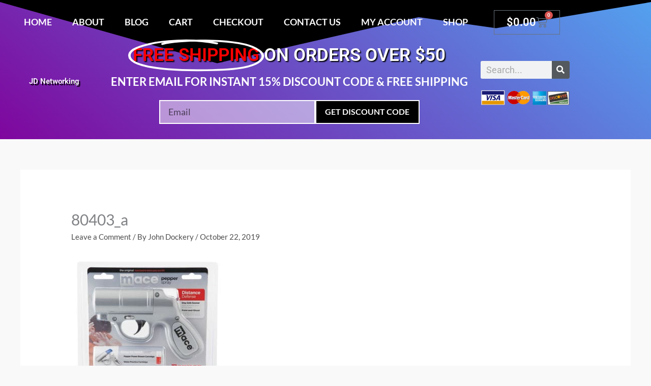

--- FILE ---
content_type: text/css
request_url: https://1clicksafety.com/wp-content/cache/autoptimize/css/autoptimize_single_4f5316e7828690ec811794c44838839c.css?ver=1768521877
body_size: 2265
content:
.elementor-7581 .elementor-element.elementor-element-32f4e37f:not(.elementor-motion-effects-element-type-background),.elementor-7581 .elementor-element.elementor-element-32f4e37f>.elementor-motion-effects-container>.elementor-motion-effects-layer{background-color:transparent;background-image:linear-gradient(220deg,#53a1ef 0%,#7f069e 100%)}.elementor-7581 .elementor-element.elementor-element-32f4e37f>.elementor-container{min-height:38vh}.elementor-7581 .elementor-element.elementor-element-32f4e37f{transition:background .3s,border .3s,border-radius .3s,box-shadow .3s}.elementor-7581 .elementor-element.elementor-element-32f4e37f>.elementor-background-overlay{transition:background .3s,border-radius .3s,opacity .3s}.elementor-7581 .elementor-element.elementor-element-32f4e37f>.elementor-shape-top .elementor-shape-fill{fill:#000}.elementor-widget-nav-menu .elementor-nav-menu .elementor-item{font-family:var(--e-global-typography-primary-font-family),Sans-serif;font-weight:var(--e-global-typography-primary-font-weight)}.elementor-widget-nav-menu .elementor-nav-menu--main .elementor-item{color:var(--e-global-color-text);fill:var(--e-global-color-text)}.elementor-widget-nav-menu .elementor-nav-menu--main .elementor-item:hover,.elementor-widget-nav-menu .elementor-nav-menu--main .elementor-item.elementor-item-active,.elementor-widget-nav-menu .elementor-nav-menu--main .elementor-item.highlighted,.elementor-widget-nav-menu .elementor-nav-menu--main .elementor-item:focus{color:var(--e-global-color-accent);fill:var(--e-global-color-accent)}.elementor-widget-nav-menu .elementor-nav-menu--main:not(.e--pointer-framed) .elementor-item:before,.elementor-widget-nav-menu .elementor-nav-menu--main:not(.e--pointer-framed) .elementor-item:after{background-color:var(--e-global-color-accent)}.elementor-widget-nav-menu .e--pointer-framed .elementor-item:before,.elementor-widget-nav-menu .e--pointer-framed .elementor-item:after{border-color:var(--e-global-color-accent)}.elementor-widget-nav-menu{--e-nav-menu-divider-color:var(--e-global-color-text)}.elementor-widget-nav-menu .elementor-nav-menu--dropdown .elementor-item,.elementor-widget-nav-menu .elementor-nav-menu--dropdown .elementor-sub-item{font-family:var(--e-global-typography-accent-font-family),Sans-serif;font-weight:var(--e-global-typography-accent-font-weight)}.elementor-7581 .elementor-element.elementor-element-3564c309 .elementor-menu-toggle{margin:0 auto;background-color:#fff}.elementor-7581 .elementor-element.elementor-element-3564c309 .elementor-nav-menu .elementor-item{font-family:"Lato",Sans-serif;font-size:18px;font-weight:700;text-transform:uppercase;text-decoration:none}.elementor-7581 .elementor-element.elementor-element-3564c309 .elementor-nav-menu--main .elementor-item{color:#fff;fill:#fff}.elementor-7581 .elementor-element.elementor-element-3564c309 .elementor-nav-menu--main .elementor-item:hover,.elementor-7581 .elementor-element.elementor-element-3564c309 .elementor-nav-menu--main .elementor-item.elementor-item-active,.elementor-7581 .elementor-element.elementor-element-3564c309 .elementor-nav-menu--main .elementor-item.highlighted,.elementor-7581 .elementor-element.elementor-element-3564c309 .elementor-nav-menu--main .elementor-item:focus{color:#ef000b;fill:#ef000b}.elementor-7581 .elementor-element.elementor-element-3564c309 .elementor-nav-menu--main .elementor-item.elementor-item-active{color:#efcf00}.elementor-7581 .elementor-element.elementor-element-3564c309 div.elementor-menu-toggle{color:#ff003f}.elementor-7581 .elementor-element.elementor-element-3564c309 div.elementor-menu-toggle svg{fill:#ff003f}.elementor-widget-woocommerce-menu-cart .elementor-menu-cart__toggle .elementor-button{font-family:var(--e-global-typography-primary-font-family),Sans-serif;font-weight:var(--e-global-typography-primary-font-weight)}.elementor-widget-woocommerce-menu-cart .elementor-menu-cart__product-name a{font-family:var(--e-global-typography-primary-font-family),Sans-serif;font-weight:var(--e-global-typography-primary-font-weight)}.elementor-widget-woocommerce-menu-cart .elementor-menu-cart__product-price{font-family:var(--e-global-typography-primary-font-family),Sans-serif;font-weight:var(--e-global-typography-primary-font-weight)}.elementor-widget-woocommerce-menu-cart .elementor-menu-cart__footer-buttons .elementor-button{font-family:var(--e-global-typography-primary-font-family),Sans-serif;font-weight:var(--e-global-typography-primary-font-weight)}.elementor-widget-woocommerce-menu-cart .elementor-menu-cart__footer-buttons a.elementor-button--view-cart{font-family:var(--e-global-typography-primary-font-family),Sans-serif;font-weight:var(--e-global-typography-primary-font-weight)}.elementor-widget-woocommerce-menu-cart .elementor-menu-cart__footer-buttons a.elementor-button--checkout{font-family:var(--e-global-typography-primary-font-family),Sans-serif;font-weight:var(--e-global-typography-primary-font-weight)}.elementor-widget-woocommerce-menu-cart .woocommerce-mini-cart__empty-message{font-family:var(--e-global-typography-primary-font-family),Sans-serif;font-weight:var(--e-global-typography-primary-font-weight)}.elementor-7581 .elementor-element.elementor-element-9c21f5b{--main-alignment:right;--divider-style:solid;--subtotal-divider-style:solid;--elementor-remove-from-cart-button:none;--remove-from-cart-button:block;--toggle-button-text-color:#fff;--cart-border-style:none;--cart-footer-layout:1fr 1fr;--products-max-height-sidecart:calc(100vh - 240px);--products-max-height-minicart:calc(100vh - 385px)}.elementor-7581 .elementor-element.elementor-element-9c21f5b .elementor-menu-cart__toggle .elementor-button{font-size:22px}body:not(.rtl) .elementor-7581 .elementor-element.elementor-element-9c21f5b .elementor-menu-cart__toggle .elementor-button-icon .elementor-button-icon-qty[data-counter]{right:-1.1em;top:-1.1em}body.rtl .elementor-7581 .elementor-element.elementor-element-9c21f5b .elementor-menu-cart__toggle .elementor-button-icon .elementor-button-icon-qty[data-counter]{right:1.1em;top:-1.1em;left:auto}.elementor-7581 .elementor-element.elementor-element-9c21f5b .widget_shopping_cart_content{--subtotal-divider-left-width:0;--subtotal-divider-right-width:0}.elementor-7581 .elementor-element.elementor-element-234e1114>.elementor-container>.elementor-column>.elementor-widget-wrap{align-content:center;align-items:center}.elementor-widget-heading .elementor-heading-title{font-family:var(--e-global-typography-primary-font-family),Sans-serif;font-weight:var(--e-global-typography-primary-font-weight);color:var(--e-global-color-primary)}.elementor-7581 .elementor-element.elementor-element-934948b{text-align:center}.elementor-7581 .elementor-element.elementor-element-934948b .elementor-heading-title{text-shadow:3px 3px 0px rgba(0,0,0,.87);color:#fff}.elementor-widget-animated-headline .elementor-headline-plain-text{color:var(--e-global-color-secondary)}.elementor-widget-animated-headline .elementor-headline{font-family:var(--e-global-typography-primary-font-family),Sans-serif;font-weight:var(--e-global-typography-primary-font-weight)}.elementor-widget-animated-headline{--dynamic-text-color:var(--e-global-color-secondary)}.elementor-widget-animated-headline .elementor-headline-dynamic-text{font-family:var(--e-global-typography-primary-font-family),Sans-serif;font-weight:var(--e-global-typography-primary-font-weight)}.elementor-widget-animated-headline .elementor-headline-dynamic-wrapper path{stroke:var(--e-global-color-accent)}.elementor-7581 .elementor-element.elementor-element-69ad299{--iteration-count:infinite;--animation-duration:1.2s;--dynamic-text-color:red}.elementor-7581 .elementor-element.elementor-element-69ad299>.elementor-widget-container{margin:0 0 -9px;padding:0}.elementor-7581 .elementor-element.elementor-element-69ad299 .elementor-headline{text-align:center;font-size:35px;text-transform:uppercase}.elementor-7581 .elementor-element.elementor-element-69ad299 .elementor-headline-plain-text{color:#fff}.elementor-7581 .elementor-element.elementor-element-69ad299 .elementor-headline-dynamic-wrapper path{stroke:#fff;stroke-linecap:round;stroke-linejoin:round}.elementor-7581 .elementor-element.elementor-element-69ad299 .elementor-headline-dynamic-wrapper svg{z-index:2}.elementor-7581 .elementor-element.elementor-element-69ad299 .elementor-headline-dynamic-text{z-index:auto}.elementor-widget-text-editor{font-family:var(--e-global-typography-text-font-family),Sans-serif;font-weight:var(--e-global-typography-text-font-weight);color:var(--e-global-color-text)}.elementor-widget-text-editor.elementor-drop-cap-view-stacked .elementor-drop-cap{background-color:var(--e-global-color-primary)}.elementor-widget-text-editor.elementor-drop-cap-view-framed .elementor-drop-cap,.elementor-widget-text-editor.elementor-drop-cap-view-default .elementor-drop-cap{color:var(--e-global-color-primary);border-color:var(--e-global-color-primary)}.elementor-7581 .elementor-element.elementor-element-7d56f211>.elementor-widget-container{margin:0 0 -43px}.elementor-7581 .elementor-element.elementor-element-7d56f211{text-align:center;font-family:"Lato",Sans-serif;font-size:22px;font-weight:700;text-transform:uppercase;font-style:normal;color:#fff}.elementor-widget-form .elementor-field-group>label,.elementor-widget-form .elementor-field-subgroup label{color:var(--e-global-color-text)}.elementor-widget-form .elementor-field-group>label{font-family:var(--e-global-typography-text-font-family),Sans-serif;font-weight:var(--e-global-typography-text-font-weight)}.elementor-widget-form .elementor-field-type-html{color:var(--e-global-color-text);font-family:var(--e-global-typography-text-font-family),Sans-serif;font-weight:var(--e-global-typography-text-font-weight)}.elementor-widget-form .elementor-field-group .elementor-field{color:var(--e-global-color-text)}.elementor-widget-form .elementor-field-group .elementor-field,.elementor-widget-form .elementor-field-subgroup label{font-family:var(--e-global-typography-text-font-family),Sans-serif;font-weight:var(--e-global-typography-text-font-weight)}.elementor-widget-form .elementor-button{font-family:var(--e-global-typography-accent-font-family),Sans-serif;font-weight:var(--e-global-typography-accent-font-weight)}.elementor-widget-form .e-form__buttons__wrapper__button-next{background-color:var(--e-global-color-accent)}.elementor-widget-form .elementor-button[type=submit]{background-color:var(--e-global-color-accent)}.elementor-widget-form .e-form__buttons__wrapper__button-previous{background-color:var(--e-global-color-accent)}.elementor-widget-form .elementor-message{font-family:var(--e-global-typography-text-font-family),Sans-serif;font-weight:var(--e-global-typography-text-font-weight)}.elementor-widget-form .e-form__indicators__indicator,.elementor-widget-form .e-form__indicators__indicator__label{font-family:var(--e-global-typography-accent-font-family),Sans-serif;font-weight:var(--e-global-typography-accent-font-weight)}.elementor-widget-form{--e-form-steps-indicator-inactive-primary-color:var(--e-global-color-text);--e-form-steps-indicator-active-primary-color:var(--e-global-color-accent);--e-form-steps-indicator-completed-primary-color:var(--e-global-color-accent);--e-form-steps-indicator-progress-color:var(--e-global-color-accent);--e-form-steps-indicator-progress-background-color:var(--e-global-color-text);--e-form-steps-indicator-progress-meter-color:var(--e-global-color-text)}.elementor-widget-form .e-form__indicators__indicator__progress__meter{font-family:var(--e-global-typography-accent-font-family),Sans-serif;font-weight:var(--e-global-typography-accent-font-weight)}.elementor-7581 .elementor-element.elementor-element-55dcfcdb>.elementor-widget-container{margin:0;padding:0 100px}.elementor-7581 .elementor-element.elementor-element-55dcfcdb .elementor-field-group{padding-right:calc( 0px/2 );padding-left:calc( 0px/2 );margin-bottom:0}.elementor-7581 .elementor-element.elementor-element-55dcfcdb .elementor-form-fields-wrapper{margin-left:calc( -0px/2 );margin-right:calc( -0px/2 );margin-bottom:0}.elementor-7581 .elementor-element.elementor-element-55dcfcdb .elementor-field-group.recaptcha_v3-bottomleft,.elementor-7581 .elementor-element.elementor-element-55dcfcdb .elementor-field-group.recaptcha_v3-bottomright{margin-bottom:0}body.rtl .elementor-7581 .elementor-element.elementor-element-55dcfcdb .elementor-labels-inline .elementor-field-group>label{padding-left:0}body:not(.rtl) .elementor-7581 .elementor-element.elementor-element-55dcfcdb .elementor-labels-inline .elementor-field-group>label{padding-right:0}body .elementor-7581 .elementor-element.elementor-element-55dcfcdb .elementor-labels-above .elementor-field-group>label{padding-bottom:0}.elementor-7581 .elementor-element.elementor-element-55dcfcdb .elementor-field-group>label,.elementor-7581 .elementor-element.elementor-element-55dcfcdb .elementor-field-subgroup label{color:#fff}.elementor-7581 .elementor-element.elementor-element-55dcfcdb .elementor-field-group>label{font-family:"Lato",Sans-serif;font-size:15px;font-weight:400;font-style:normal;letter-spacing:-.1px}.elementor-7581 .elementor-element.elementor-element-55dcfcdb .elementor-field-type-html{padding-bottom:0}.elementor-7581 .elementor-element.elementor-element-55dcfcdb .elementor-field-group .elementor-field{color:#000}.elementor-7581 .elementor-element.elementor-element-55dcfcdb .elementor-field-group .elementor-field,.elementor-7581 .elementor-element.elementor-element-55dcfcdb .elementor-field-subgroup label{font-family:"Lato",Sans-serif;font-size:18px}.elementor-7581 .elementor-element.elementor-element-55dcfcdb .elementor-field-group .elementor-field:not(.elementor-select-wrapper){background-color:rgba(255,255,255,.5);border-color:#fff;border-width:2px;border-radius:0}.elementor-7581 .elementor-element.elementor-element-55dcfcdb .elementor-field-group .elementor-select-wrapper select{background-color:rgba(255,255,255,.5);border-color:#fff;border-width:2px;border-radius:0}.elementor-7581 .elementor-element.elementor-element-55dcfcdb .elementor-field-group .elementor-select-wrapper:before{color:#fff}.elementor-7581 .elementor-element.elementor-element-55dcfcdb .elementor-button{font-family:"Lato",Sans-serif;font-weight:700;text-transform:uppercase;border-style:solid;border-width:2px;border-radius:0;padding:0}.elementor-7581 .elementor-element.elementor-element-55dcfcdb .e-form__buttons__wrapper__button-next{background-color:#000;color:#fff;border-color:#fff}.elementor-7581 .elementor-element.elementor-element-55dcfcdb .elementor-button[type=submit]{background-color:#000;color:#fff;border-color:#fff}.elementor-7581 .elementor-element.elementor-element-55dcfcdb .elementor-button[type=submit] svg *{fill:#fff}.elementor-7581 .elementor-element.elementor-element-55dcfcdb .e-form__buttons__wrapper__button-previous{color:#fff}.elementor-7581 .elementor-element.elementor-element-55dcfcdb .e-form__buttons__wrapper__button-next:hover{color:#fff}.elementor-7581 .elementor-element.elementor-element-55dcfcdb .elementor-button[type=submit]:hover{color:#fff}.elementor-7581 .elementor-element.elementor-element-55dcfcdb .elementor-button[type=submit]:hover svg *{fill:#fff}.elementor-7581 .elementor-element.elementor-element-55dcfcdb .e-form__buttons__wrapper__button-previous:hover{color:#fff}.elementor-7581 .elementor-element.elementor-element-55dcfcdb{--e-form-steps-indicators-spacing:20px;--e-form-steps-indicator-padding:30px;--e-form-steps-indicator-inactive-secondary-color:#fff;--e-form-steps-indicator-active-secondary-color:#fff;--e-form-steps-indicator-completed-secondary-color:#fff;--e-form-steps-divider-width:1px;--e-form-steps-divider-gap:10px}.elementor-widget-search-form input[type=search].elementor-search-form__input{font-family:var(--e-global-typography-text-font-family),Sans-serif;font-weight:var(--e-global-typography-text-font-weight)}.elementor-widget-search-form .elementor-search-form__input,.elementor-widget-search-form .elementor-search-form__icon,.elementor-widget-search-form .elementor-lightbox .dialog-lightbox-close-button,.elementor-widget-search-form .elementor-lightbox .dialog-lightbox-close-button:hover,.elementor-widget-search-form.elementor-search-form--skin-full_screen input[type=search].elementor-search-form__input{color:var(--e-global-color-text);fill:var(--e-global-color-text)}.elementor-widget-search-form .elementor-search-form__submit{font-family:var(--e-global-typography-text-font-family),Sans-serif;font-weight:var(--e-global-typography-text-font-weight);background-color:var(--e-global-color-secondary)}.elementor-7581 .elementor-element.elementor-element-6cadc544 .elementor-search-form__container{min-height:35px}.elementor-7581 .elementor-element.elementor-element-6cadc544 .elementor-search-form__submit{min-width:35px}body:not(.rtl) .elementor-7581 .elementor-element.elementor-element-6cadc544 .elementor-search-form__icon{padding-left:calc(35px / 3)}body.rtl .elementor-7581 .elementor-element.elementor-element-6cadc544 .elementor-search-form__icon{padding-right:calc(35px / 3)}.elementor-7581 .elementor-element.elementor-element-6cadc544 .elementor-search-form__input,.elementor-7581 .elementor-element.elementor-element-6cadc544.elementor-search-form--button-type-text .elementor-search-form__submit{padding-left:calc(35px / 3);padding-right:calc(35px / 3)}.elementor-7581 .elementor-element.elementor-element-6cadc544 input[type=search].elementor-search-form__input{font-size:18px}.elementor-7581 .elementor-element.elementor-element-6cadc544:not(.elementor-search-form--skin-full_screen) .elementor-search-form__container{border-radius:3px}.elementor-7581 .elementor-element.elementor-element-6cadc544.elementor-search-form--skin-full_screen input[type=search].elementor-search-form__input{border-radius:3px}.elementor-widget-image .widget-image-caption{color:var(--e-global-color-text);font-family:var(--e-global-typography-text-font-family),Sans-serif;font-weight:var(--e-global-typography-text-font-weight)}.elementor-theme-builder-content-area{height:400px}.elementor-location-header:before,.elementor-location-footer:before{content:"";display:table;clear:both}@media(min-width:768px){.elementor-7581 .elementor-element.elementor-element-080704b{width:84.561%}.elementor-7581 .elementor-element.elementor-element-2f77d4d{width:13.744%}.elementor-7581 .elementor-element.elementor-element-2998fee8{width:17.238%}.elementor-7581 .elementor-element.elementor-element-7e723811{width:65.317%}.elementor-7581 .elementor-element.elementor-element-5a6eb3de{width:17.441%}}@media(max-width:1024px){.elementor-7581 .elementor-element.elementor-element-32f4e37f{padding:30px 20px}.elementor-7581 .elementor-element.elementor-element-3564c309>.elementor-widget-container{margin:-74px 0 0}.elementor-7581 .elementor-element.elementor-element-3564c309 .elementor-nav-menu .elementor-item{font-size:14px}.elementor-7581 .elementor-element.elementor-element-7d56f211{font-size:18px}}@media(max-width:767px){.elementor-7581 .elementor-element.elementor-element-32f4e37f{padding:20px}.elementor-7581 .elementor-element.elementor-element-118e0fe6>.elementor-element-populated{margin:68px 0 0;--e-column-margin-right:0px;--e-column-margin-left:0px}.elementor-7581 .elementor-element.elementor-element-234e1114{margin-top:-49px;margin-bottom:0}.elementor-7581 .elementor-element.elementor-element-7d56f211{font-size:20px;line-height:1.2em}.elementor-7581 .elementor-element.elementor-element-55dcfcdb .elementor-field-group .elementor-field,.elementor-7581 .elementor-element.elementor-element-55dcfcdb .elementor-field-subgroup label{font-size:16px}}h3{text-shadow:2px 2px 2px #000}